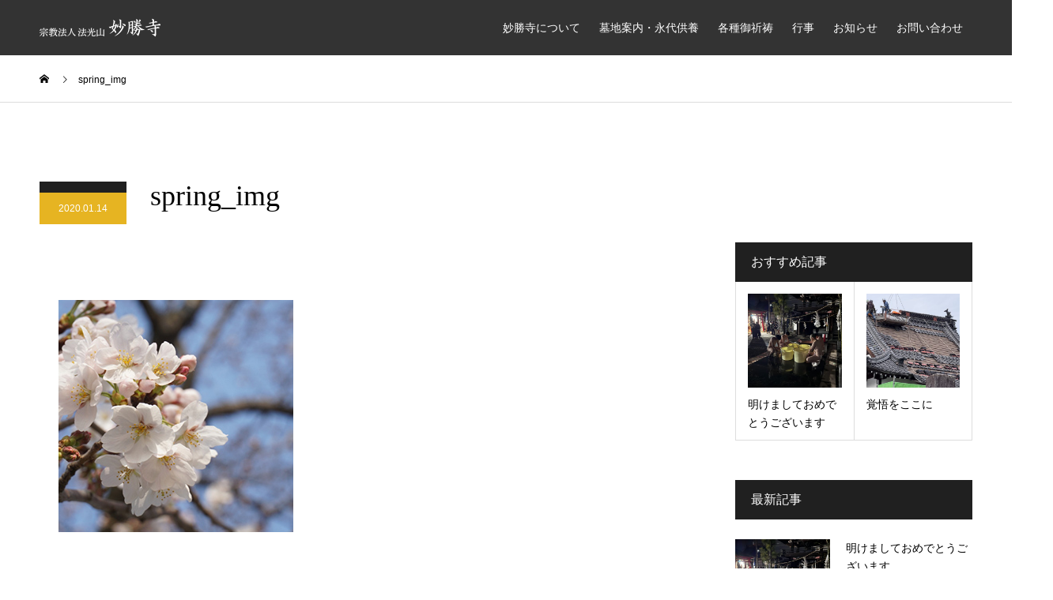

--- FILE ---
content_type: text/html; charset=UTF-8
request_url: https://myoshoji.or.jp/spring_img-2/
body_size: 59173
content:
<!DOCTYPE html>
<html lang="ja">
<head>
<meta charset="UTF-8">

<meta name="viewport" content="width=device-width">
<meta name="format-detection" content="telephone=no">
<title>spring_img &#8211; 日蓮宗 法光山 妙勝寺 公式ホームページ</title>
<link rel='dns-prefetch' href='//s.w.org' />
<link rel="alternate" type="application/rss+xml" title="日蓮宗 法光山 妙勝寺 公式ホームページ &raquo; フィード" href="https://myoshoji.or.jp/feed/" />
<link rel="alternate" type="application/rss+xml" title="日蓮宗 法光山 妙勝寺 公式ホームページ &raquo; コメントフィード" href="https://myoshoji.or.jp/comments/feed/" />
<link rel="alternate" type="application/rss+xml" title="日蓮宗 法光山 妙勝寺 公式ホームページ &raquo; spring_img のコメントのフィード" href="https://myoshoji.or.jp/feed/?attachment_id=332" />
		<script type="text/javascript">
			window._wpemojiSettings = {"baseUrl":"https:\/\/s.w.org\/images\/core\/emoji\/11\/72x72\/","ext":".png","svgUrl":"https:\/\/s.w.org\/images\/core\/emoji\/11\/svg\/","svgExt":".svg","source":{"concatemoji":"https:\/\/myoshoji.or.jp\/wp-includes\/js\/wp-emoji-release.min.js?ver=5.0.22"}};
			!function(e,a,t){var n,r,o,i=a.createElement("canvas"),p=i.getContext&&i.getContext("2d");function s(e,t){var a=String.fromCharCode;p.clearRect(0,0,i.width,i.height),p.fillText(a.apply(this,e),0,0);e=i.toDataURL();return p.clearRect(0,0,i.width,i.height),p.fillText(a.apply(this,t),0,0),e===i.toDataURL()}function c(e){var t=a.createElement("script");t.src=e,t.defer=t.type="text/javascript",a.getElementsByTagName("head")[0].appendChild(t)}for(o=Array("flag","emoji"),t.supports={everything:!0,everythingExceptFlag:!0},r=0;r<o.length;r++)t.supports[o[r]]=function(e){if(!p||!p.fillText)return!1;switch(p.textBaseline="top",p.font="600 32px Arial",e){case"flag":return s([55356,56826,55356,56819],[55356,56826,8203,55356,56819])?!1:!s([55356,57332,56128,56423,56128,56418,56128,56421,56128,56430,56128,56423,56128,56447],[55356,57332,8203,56128,56423,8203,56128,56418,8203,56128,56421,8203,56128,56430,8203,56128,56423,8203,56128,56447]);case"emoji":return!s([55358,56760,9792,65039],[55358,56760,8203,9792,65039])}return!1}(o[r]),t.supports.everything=t.supports.everything&&t.supports[o[r]],"flag"!==o[r]&&(t.supports.everythingExceptFlag=t.supports.everythingExceptFlag&&t.supports[o[r]]);t.supports.everythingExceptFlag=t.supports.everythingExceptFlag&&!t.supports.flag,t.DOMReady=!1,t.readyCallback=function(){t.DOMReady=!0},t.supports.everything||(n=function(){t.readyCallback()},a.addEventListener?(a.addEventListener("DOMContentLoaded",n,!1),e.addEventListener("load",n,!1)):(e.attachEvent("onload",n),a.attachEvent("onreadystatechange",function(){"complete"===a.readyState&&t.readyCallback()})),(n=t.source||{}).concatemoji?c(n.concatemoji):n.wpemoji&&n.twemoji&&(c(n.twemoji),c(n.wpemoji)))}(window,document,window._wpemojiSettings);
		</script>
		<style type="text/css">
img.wp-smiley,
img.emoji {
	display: inline !important;
	border: none !important;
	box-shadow: none !important;
	height: 1em !important;
	width: 1em !important;
	margin: 0 .07em !important;
	vertical-align: -0.1em !important;
	background: none !important;
	padding: 0 !important;
}
</style>
<link rel='stylesheet' id='wp-block-library-css'  href='https://myoshoji.or.jp/wp-includes/css/dist/block-library/style.min.css?ver=5.0.22' type='text/css' media='all' />
<link rel='stylesheet' id='kadan-slick-css'  href='https://myoshoji.or.jp/wp-content/themes/myoshoji/assets/css/slick.min.css?ver=5.0.22' type='text/css' media='all' />
<link rel='stylesheet' id='kadan-slick-theme-css'  href='https://myoshoji.or.jp/wp-content/themes/myoshoji/assets/css/slick-theme.min.css?ver=5.0.22' type='text/css' media='all' />
<link rel='stylesheet' id='kadan-style-css'  href='https://myoshoji.or.jp/wp-content/themes/myoshoji/style.css?ver=1.3' type='text/css' media='all' />
<script type='text/javascript' src='https://myoshoji.or.jp/wp-includes/js/jquery/jquery.js?ver=1.12.4'></script>
<script type='text/javascript' src='https://myoshoji.or.jp/wp-includes/js/jquery/jquery-migrate.min.js?ver=1.4.1'></script>
<script type='text/javascript' src='https://myoshoji.or.jp/wp-content/themes/myoshoji/assets/js/slick.min.js?ver=1.3'></script>
<link rel='https://api.w.org/' href='https://myoshoji.or.jp/wp-json/' />
<link rel='shortlink' href='https://myoshoji.or.jp/?p=332' />
<link rel="alternate" type="application/json+oembed" href="https://myoshoji.or.jp/wp-json/oembed/1.0/embed?url=https%3A%2F%2Fmyoshoji.or.jp%2Fspring_img-2%2F" />
<link rel="alternate" type="text/xml+oembed" href="https://myoshoji.or.jp/wp-json/oembed/1.0/embed?url=https%3A%2F%2Fmyoshoji.or.jp%2Fspring_img-2%2F&#038;format=xml" />
<style>
.c-comment__form-submit:hover,.c-pw__btn:hover,.p-article01__cat:hover,.p-article11__cat:hover,.p-block02 .slick-arrow:hover,.p-block03 .slick-arrow:hover,.p-cb__item-btn a:hover,.p-entry__cat:hover,.p-entry__date,.p-index-news__topic-pager-item.is-active a,.p-index-news__topic-pager-item a:hover,.p-nav02__item a:hover,.p-readmore__btn:hover,.p-page-links > span,.p-pagetop a:hover,.p-page-links a:hover,.p-pager__item a:hover,.p-pager__item span,.p-post-list03 .slick-arrow:hover,.p-recommended-plan__btn a:hover{background: #e6b422}.p-article01__title a:hover,.p-article02:hover .p-article02__title,.p-article03:hover .p-article03__title,.p-article06__title a:hover,.p-article08:hover .p-article08__title,.p-article10__title a:hover,.p-breadcrumb a:hover,.p-room-meta dt,.p-section-nav__item:hover .p-section-nav__item-title,.p-social-nav__item a:hover,.p-spring-info dt,.p-vertical{color: #e6b422}.c-pw__btn,.p-entry__cat,.p-article01__cat,.p-article11__cat,.p-block02 .slick-arrow,.p-block03 .slick-arrow,.p-cb__item-btn a,.p-copyright,.p-headline,.p-nav02__item a,.p-readmore__btn,.p-page-links a,.p-pager__item a,.p-post-list03 .slick-arrow,.p-recommended-plan__btn a,.p-widget__title{background: #202020}.p-entry__body a{color: #b98c46}body{font-family: "Segoe UI", Verdana, "游ゴシック", YuGothic, "Hiragino Kaku Gothic ProN", Meiryo, sans-serif}.c-logo,.p-entry__title,.p-page-header__headline,.p-index-blog__title,.p-index-news__col-title,.p-index-slider__item-title,.p-page-header__title,.p-archive-header__title,.p-plan__title,.p-recommended-plan__title,.p-section-header__title,.p-section-header__headline,.p-vertical,.p-vertical-block,.p-visual__title{font-family: "Times New Roman", "游明朝", "Yu Mincho", "游明朝体", "YuMincho", "ヒラギノ明朝 Pro W3", "Hiragino Mincho Pro", "HiraMinProN-W3", "HGS明朝E", "ＭＳ Ｐ明朝", "MS PMincho", serif; font-weight: 500}.p-page-header__title{transition-delay: 3s}.p-hover-effect--type1:hover img{-webkit-transform: scale(1.2);transform: scale(1.2)}.l-header{background: rgba(0, 0, 0, 0.8)}.p-global-nav a{color: #ffffff}.p-global-nav a:hover{background: #e6b422;color: #ffffff}.p-global-nav .sub-menu a{background: #111111;color: #ffffff}.p-global-nav .sub-menu a:hover{background: #e6b422;color: #ffffff}.p-footer-slider{background: #f0f0f0}.p-info{color: #000000}.p-info__logo{font-size: 25px}.p-info__btn{background: #000000;color: #ffffff}.p-info__btn:hover{background: #e6b422;color: #ffffff}.p-footer-nav{background: #f0f0f0;color: #202020}.p-footer-nav a{color: #202020}.p-footer-nav a:hover{color: #e6b422}@media screen and (max-width: 991px) {.p-global-nav{background: rgba(0,0,0, 1)}.p-global-nav a,.p-global-nav a:hover,.p-global-nav .sub-menu a,.p-global-nav .sub-menu a:hover{color: #ffffff}.p-global-nav .menu-item-has-children > a > .sub-menu-toggle::before{border-color: #ffffff}}#site_loader_animation.c-load--type3 i { background: #e6b422; }
</style>
<link rel="icon" href="https://myoshoji.or.jp/wp-content/uploads/2020/04/favicon.png" sizes="32x32" />
<link rel="icon" href="https://myoshoji.or.jp/wp-content/uploads/2020/04/favicon.png" sizes="192x192" />
<link rel="apple-touch-icon-precomposed" href="https://myoshoji.or.jp/wp-content/uploads/2020/04/favicon.png" />
<meta name="msapplication-TileImage" content="https://myoshoji.or.jp/wp-content/uploads/2020/04/favicon.png" />
<!-- Global site tag (gtag.js) - Google Analytics -->
<script async src="https://www.googletagmanager.com/gtag/js?id=UA-172315026-1"></script>
<script>
  window.dataLayer = window.dataLayer || [];
  function gtag(){dataLayer.push(arguments);}
  gtag('js', new Date());

  gtag('config', 'UA-172315026-1');
</script>
</head>
<body class="attachment attachment-template-default single single-attachment postid-332 attachmentid-332 attachment-jpeg">
<div id="site_loader_overlay">
  <div id="site_loader_animation" class="c-load--type3">
        <i></i><i></i><i></i><i></i>
      </div>
</div>
<div id="site_wrap">
<header id="js-header" class="l-header">
  <div class="l-header__inner l-inner">
    <div class="l-header__logo c-logo">
            <a href="https://myoshoji.or.jp/">
        <img src="https://myoshoji.or.jp/wp-content/uploads/2024/05/logo_double-2.png" alt="日蓮宗 法光山 妙勝寺 公式ホームページ" width="auto" height="auto">
      </a>
          </div>
    <a href="#" id="js-menu-btn" class="p-menu-btn c-menu-btn"></a>
		<nav id="js-global-nav" class="p-global-nav"><ul class="menu"><li id="menu-item-53" class="menu-item menu-item-type-post_type menu-item-object-page menu-item-has-children menu-item-53"><a href="https://myoshoji.or.jp/myoshoji/">妙勝寺について<span class="sub-menu-toggle"></span></a>
<ul class="sub-menu">
	<li id="menu-item-174" class="menu-item menu-item-type-post_type menu-item-object-page menu-item-174"><a href="https://myoshoji.or.jp/myoshoji/introduction/">当寺の紹介<span class="sub-menu-toggle"></span></a></li>
</ul>
</li>
<li id="menu-item-52" class="menu-item menu-item-type-post_type menu-item-object-page menu-item-52"><a href="https://myoshoji.or.jp/cemetery/">墓地案内・永代供養<span class="sub-menu-toggle"></span></a></li>
<li id="menu-item-51" class="menu-item menu-item-type-post_type menu-item-object-page menu-item-51"><a href="https://myoshoji.or.jp/pray/">各種御祈祷<span class="sub-menu-toggle"></span></a></li>
<li id="menu-item-50" class="menu-item menu-item-type-post_type menu-item-object-page menu-item-50"><a href="https://myoshoji.or.jp/event/">行事<span class="sub-menu-toggle"></span></a></li>
<li id="menu-item-54" class="menu-item menu-item-type-custom menu-item-object-custom menu-item-54"><a href="https://myoshoji.or.jp/news/">お知らせ<span class="sub-menu-toggle"></span></a></li>
<li id="menu-item-48" class="menu-item menu-item-type-post_type menu-item-object-page menu-item-has-children menu-item-48"><a href="https://myoshoji.or.jp/contact/">お問い合わせ<span class="sub-menu-toggle"></span></a>
<ul class="sub-menu">
	<li id="menu-item-491" class="menu-item menu-item-type-post_type menu-item-object-page menu-item-491"><a href="https://myoshoji.or.jp/consult/">何でも相談室<span class="sub-menu-toggle"></span></a></li>
</ul>
</li>
</ul></nav>  </div>
<link rel="stylesheet" type="text/css" href="https://myoshoji.or.jp/wp-content/themes/myoshoji/sp/css/responsive_style.css">
<script src="https://maps.googleapis.com/maps/api/js?key=AIzaSyAjPgkfmup5za4JRZepEZpBHHNjAfVSMHk"></script>
<script type="text/javascript" src="https://myoshoji.or.jp/wp-content/themes/myoshoji/common/js/map.js"></script> 
</header>
<main class="l-main" role="main">
  <div class="p-breadcrumb c-breadcrumb">
<ol class="p-breadcrumb__inner l-inner" itemscope="" itemtype="http://schema.org/BreadcrumbList">
<li class="p-breadcrumb__item c-breadcrumb__item c-breadcrumb__item--home" itemprop="itemListElement" itemscope="" itemtype="http://schema.org/ListItem">
<a href="https://myoshoji.or.jp/" itemscope="" itemtype="http://schema.org/Thing" itemprop="item">
<span itemprop="name">HOME</span>
</a>
<meta itemprop="position" content="1">
</li>
<li class="p-breadcrumb__item c-breadcrumb__item">spring_img</li>
</ol>
</div>
  <div class="l-contents l-inner">
    <div class="l-primary">
              <article class="p-entry">
			  <header class="p-entry__header">
          					<div class="p-entry__meta">
             
            <a class="p-entry__cat" href=""></a>
                         
						<time class="p-entry__date" datetime="2020-01-14">2020.01.14</time>
            					</div>
          					<h1 class="p-entry__title">spring_img</h1>
				</header>
                        				<div class="p-entry__body">
          <p class="attachment"><a href='https://myoshoji.or.jp/wp-content/uploads/2020/01/spring_img.jpg'><img width="297" height="294" src="https://myoshoji.or.jp/wp-content/uploads/2020/01/spring_img.jpg" class="attachment-medium size-medium" alt="" srcset="https://myoshoji.or.jp/wp-content/uploads/2020/01/spring_img.jpg 297w, https://myoshoji.or.jp/wp-content/uploads/2020/01/spring_img-120x120.jpg 120w" sizes="(max-width: 297px) 100vw, 297px" /></a></p>
        </div>
                        								<ul class="p-entry__meta-box c-meta-box u-clearfix">
					<li class="c-meta-box__item c-meta-box__item--category"></li>				</ul>
				      </article>
                  <ul class="p-nav01 c-nav01">
    	  <li class="p-nav01__item p-nav01__item--prev c-nav01__item"></li>
    	  <li class="p-nav01__item p-nav01__item--next c-nav01__item"></li>
			</ul>
            			<section>
			 	<h2 class="p-headline">関連記事</h2>
			 	<ul class="p-entry__related">
                    <li class="p-entry__related-item p-article03">
            <a href="https://myoshoji.or.jp/2021/06/30/%e4%b8%8a%e5%8d%8a%e6%9c%9f%e7%b5%82%e4%ba%86/" class="p-hover-effect--type1">
              <div class="p-article03__img">
                <img width="416" height="416" src="https://myoshoji.or.jp/wp-content/uploads/2021/06/IMG_0167-416x416.jpeg" class="attachment-size4 size-size4 wp-post-image" alt="" srcset="https://myoshoji.or.jp/wp-content/uploads/2021/06/IMG_0167-416x416.jpeg 416w, https://myoshoji.or.jp/wp-content/uploads/2021/06/IMG_0167-150x150.jpeg 150w, https://myoshoji.or.jp/wp-content/uploads/2021/06/IMG_0167-300x300.jpeg 300w, https://myoshoji.or.jp/wp-content/uploads/2021/06/IMG_0167-500x500.jpeg 500w, https://myoshoji.or.jp/wp-content/uploads/2021/06/IMG_0167-240x240.jpeg 240w, https://myoshoji.or.jp/wp-content/uploads/2021/06/IMG_0167-594x594.jpeg 594w, https://myoshoji.or.jp/wp-content/uploads/2021/06/IMG_0167-120x120.jpeg 120w" sizes="(max-width: 416px) 100vw, 416px" />              </div>
              <h3 class="p-article03__title">上半期終了</h3>
            </a>
          </li>
                    <li class="p-entry__related-item p-article03">
            <a href="https://myoshoji.or.jp/2024/06/21/jiyuu/" class="p-hover-effect--type1">
              <div class="p-article03__img">
                <img width="416" height="416" src="https://myoshoji.or.jp/wp-content/uploads/2024/06/IMG_7938-416x416.jpeg" class="attachment-size4 size-size4 wp-post-image" alt="" srcset="https://myoshoji.or.jp/wp-content/uploads/2024/06/IMG_7938-416x416.jpeg 416w, https://myoshoji.or.jp/wp-content/uploads/2024/06/IMG_7938-150x150.jpeg 150w, https://myoshoji.or.jp/wp-content/uploads/2024/06/IMG_7938-300x300.jpeg 300w, https://myoshoji.or.jp/wp-content/uploads/2024/06/IMG_7938-500x500.jpeg 500w, https://myoshoji.or.jp/wp-content/uploads/2024/06/IMG_7938-240x240.jpeg 240w, https://myoshoji.or.jp/wp-content/uploads/2024/06/IMG_7938-594x594.jpeg 594w, https://myoshoji.or.jp/wp-content/uploads/2024/06/IMG_7938-120x120.jpeg 120w" sizes="(max-width: 416px) 100vw, 416px" />              </div>
              <h3 class="p-article03__title">自由</h3>
            </a>
          </li>
                    <li class="p-entry__related-item p-article03">
            <a href="https://myoshoji.or.jp/2026/01/07/akemashite/" class="p-hover-effect--type1">
              <div class="p-article03__img">
                <img width="416" height="416" src="https://myoshoji.or.jp/wp-content/uploads/2026/01/IMG_1405-416x416.jpeg" class="attachment-size4 size-size4 wp-post-image" alt="" srcset="https://myoshoji.or.jp/wp-content/uploads/2026/01/IMG_1405-416x416.jpeg 416w, https://myoshoji.or.jp/wp-content/uploads/2026/01/IMG_1405-150x150.jpeg 150w, https://myoshoji.or.jp/wp-content/uploads/2026/01/IMG_1405-300x300.jpeg 300w, https://myoshoji.or.jp/wp-content/uploads/2026/01/IMG_1405-500x500.jpeg 500w, https://myoshoji.or.jp/wp-content/uploads/2026/01/IMG_1405-240x240.jpeg 240w, https://myoshoji.or.jp/wp-content/uploads/2026/01/IMG_1405-594x594.jpeg 594w, https://myoshoji.or.jp/wp-content/uploads/2026/01/IMG_1405-120x120.jpeg 120w" sizes="(max-width: 416px) 100vw, 416px" />              </div>
              <h3 class="p-article03__title">明けましておめでとうございます</h3>
            </a>
          </li>
                    <li class="p-entry__related-item p-article03">
            <a href="https://myoshoji.or.jp/2022/04/29/%e5%8f%8b%e9%81%94%e8%a6%aa%e5%ad%90/" class="p-hover-effect--type1">
              <div class="p-article03__img">
                <img width="416" height="416" src="https://myoshoji.or.jp/wp-content/uploads/2022/04/F236DCB4-B68A-4671-A47B-BAE91EFC51B8-416x416.jpeg" class="attachment-size4 size-size4 wp-post-image" alt="" srcset="https://myoshoji.or.jp/wp-content/uploads/2022/04/F236DCB4-B68A-4671-A47B-BAE91EFC51B8-416x416.jpeg 416w, https://myoshoji.or.jp/wp-content/uploads/2022/04/F236DCB4-B68A-4671-A47B-BAE91EFC51B8-150x150.jpeg 150w, https://myoshoji.or.jp/wp-content/uploads/2022/04/F236DCB4-B68A-4671-A47B-BAE91EFC51B8-300x300.jpeg 300w, https://myoshoji.or.jp/wp-content/uploads/2022/04/F236DCB4-B68A-4671-A47B-BAE91EFC51B8-500x500.jpeg 500w, https://myoshoji.or.jp/wp-content/uploads/2022/04/F236DCB4-B68A-4671-A47B-BAE91EFC51B8-240x240.jpeg 240w, https://myoshoji.or.jp/wp-content/uploads/2022/04/F236DCB4-B68A-4671-A47B-BAE91EFC51B8-594x594.jpeg 594w, https://myoshoji.or.jp/wp-content/uploads/2022/04/F236DCB4-B68A-4671-A47B-BAE91EFC51B8-120x120.jpeg 120w" sizes="(max-width: 416px) 100vw, 416px" />              </div>
              <h3 class="p-article03__title">親の責任　子供の責任</h3>
            </a>
          </li>
                    <li class="p-entry__related-item p-article03">
            <a href="https://myoshoji.or.jp/2022/08/23/%e4%bb%8a%e5%b9%b4%e3%81%ae%e3%81%8a%e7%9b%86%e3%82%82%e7%84%a1%e4%ba%8b%e3%81%ab%e7%b5%82%e4%ba%86/" class="p-hover-effect--type1">
              <div class="p-article03__img">
                <img width="416" height="416" src="https://myoshoji.or.jp/wp-content/uploads/2022/08/3DA6E3A8-4B73-4747-AC35-A1734ED85F36-416x416.jpeg" class="attachment-size4 size-size4 wp-post-image" alt="" srcset="https://myoshoji.or.jp/wp-content/uploads/2022/08/3DA6E3A8-4B73-4747-AC35-A1734ED85F36-416x416.jpeg 416w, https://myoshoji.or.jp/wp-content/uploads/2022/08/3DA6E3A8-4B73-4747-AC35-A1734ED85F36-150x150.jpeg 150w, https://myoshoji.or.jp/wp-content/uploads/2022/08/3DA6E3A8-4B73-4747-AC35-A1734ED85F36-300x300.jpeg 300w, https://myoshoji.or.jp/wp-content/uploads/2022/08/3DA6E3A8-4B73-4747-AC35-A1734ED85F36-500x500.jpeg 500w, https://myoshoji.or.jp/wp-content/uploads/2022/08/3DA6E3A8-4B73-4747-AC35-A1734ED85F36-240x240.jpeg 240w, https://myoshoji.or.jp/wp-content/uploads/2022/08/3DA6E3A8-4B73-4747-AC35-A1734ED85F36-594x594.jpeg 594w, https://myoshoji.or.jp/wp-content/uploads/2022/08/3DA6E3A8-4B73-4747-AC35-A1734ED85F36-120x120.jpeg 120w" sizes="(max-width: 416px) 100vw, 416px" />              </div>
              <h3 class="p-article03__title">今年のお盆も無事に終了</h3>
            </a>
          </li>
                    <li class="p-entry__related-item p-article03">
            <a href="https://myoshoji.or.jp/2022/09/23/kyouhaotyuuniti/" class="p-hover-effect--type1">
              <div class="p-article03__img">
                <img width="416" height="416" src="https://myoshoji.or.jp/wp-content/uploads/2019/05/senko-416x416.jpg" class="attachment-size4 size-size4 wp-post-image" alt="" srcset="https://myoshoji.or.jp/wp-content/uploads/2019/05/senko-416x416.jpg 416w, https://myoshoji.or.jp/wp-content/uploads/2019/05/senko-150x150.jpg 150w, https://myoshoji.or.jp/wp-content/uploads/2019/05/senko-300x300.jpg 300w, https://myoshoji.or.jp/wp-content/uploads/2019/05/senko-240x240.jpg 240w, https://myoshoji.or.jp/wp-content/uploads/2019/05/senko-120x120.jpg 120w, https://myoshoji.or.jp/wp-content/uploads/2019/05/senko.jpg 500w" sizes="(max-width: 416px) 100vw, 416px" />              </div>
              <h3 class="p-article03__title">今日はお中日</h3>
            </a>
          </li>
                    <li class="p-entry__related-item p-article03">
            <a href="https://myoshoji.or.jp/2025/11/30/kakugo/" class="p-hover-effect--type1">
              <div class="p-article03__img">
                <img width="416" height="416" src="https://myoshoji.or.jp/wp-content/uploads/2025/11/IMG_1133-416x416.jpg" class="attachment-size4 size-size4 wp-post-image" alt="" srcset="https://myoshoji.or.jp/wp-content/uploads/2025/11/IMG_1133-416x416.jpg 416w, https://myoshoji.or.jp/wp-content/uploads/2025/11/IMG_1133-150x150.jpg 150w, https://myoshoji.or.jp/wp-content/uploads/2025/11/IMG_1133-300x300.jpg 300w, https://myoshoji.or.jp/wp-content/uploads/2025/11/IMG_1133-500x500.jpg 500w, https://myoshoji.or.jp/wp-content/uploads/2025/11/IMG_1133-240x240.jpg 240w, https://myoshoji.or.jp/wp-content/uploads/2025/11/IMG_1133-594x594.jpg 594w, https://myoshoji.or.jp/wp-content/uploads/2025/11/IMG_1133-120x120.jpg 120w" sizes="(max-width: 416px) 100vw, 416px" />              </div>
              <h3 class="p-article03__title">覚悟をここに</h3>
            </a>
          </li>
                    <li class="p-entry__related-item p-article03">
            <a href="https://myoshoji.or.jp/2024/04/28/saino/" class="p-hover-effect--type1">
              <div class="p-article03__img">
                <img width="416" height="416" src="https://myoshoji.or.jp/wp-content/uploads/2024/04/IMG_7484-416x416.jpeg" class="attachment-size4 size-size4 wp-post-image" alt="" srcset="https://myoshoji.or.jp/wp-content/uploads/2024/04/IMG_7484-416x416.jpeg 416w, https://myoshoji.or.jp/wp-content/uploads/2024/04/IMG_7484-150x150.jpeg 150w, https://myoshoji.or.jp/wp-content/uploads/2024/04/IMG_7484-300x300.jpeg 300w, https://myoshoji.or.jp/wp-content/uploads/2024/04/IMG_7484-500x500.jpeg 500w, https://myoshoji.or.jp/wp-content/uploads/2024/04/IMG_7484-240x240.jpeg 240w, https://myoshoji.or.jp/wp-content/uploads/2024/04/IMG_7484-594x594.jpeg 594w, https://myoshoji.or.jp/wp-content/uploads/2024/04/IMG_7484-120x120.jpeg 120w" sizes="(max-width: 416px) 100vw, 416px" />              </div>
              <h3 class="p-article03__title">才能</h3>
            </a>
          </li>
                   </ul>
			 </section>
       		</div><!-- /.l-primary -->
    <div class="l-secondary">
<div class="p-widget ad_widget" id="ad_widget-2">
<a href="#" target="_blank"><img src="" alt=""></a></div>
<div class="p-widget styled_post_list_widget1" id="styled_post_list_widget1-2">
<h2 class="p-widget__title mb0">おすすめ記事</h2>    <ul class="p-post-list01">
            <li class="p-post-list01__item p-article04">
        <a href="https://myoshoji.or.jp/2026/01/07/akemashite/" class="p-hover-effect--type1" title="明けましておめでとうございます">
          <div class="p-article04__img">
            <img width="240" height="240" src="https://myoshoji.or.jp/wp-content/uploads/2026/01/IMG_1405-240x240.jpeg" class="attachment-size3 size-size3 wp-post-image" alt="" srcset="https://myoshoji.or.jp/wp-content/uploads/2026/01/IMG_1405-240x240.jpeg 240w, https://myoshoji.or.jp/wp-content/uploads/2026/01/IMG_1405-150x150.jpeg 150w, https://myoshoji.or.jp/wp-content/uploads/2026/01/IMG_1405-300x300.jpeg 300w, https://myoshoji.or.jp/wp-content/uploads/2026/01/IMG_1405-500x500.jpeg 500w, https://myoshoji.or.jp/wp-content/uploads/2026/01/IMG_1405-416x416.jpeg 416w, https://myoshoji.or.jp/wp-content/uploads/2026/01/IMG_1405-594x594.jpeg 594w, https://myoshoji.or.jp/wp-content/uploads/2026/01/IMG_1405-120x120.jpeg 120w" sizes="(max-width: 240px) 100vw, 240px" />          </div>
          <h3 class="p-article04__title">明けましておめでとうございます</h3>
        </a>
      </li>
            <li class="p-post-list01__item p-article04">
        <a href="https://myoshoji.or.jp/2025/11/30/kakugo/" class="p-hover-effect--type1" title="覚悟をここに">
          <div class="p-article04__img">
            <img width="240" height="240" src="https://myoshoji.or.jp/wp-content/uploads/2025/11/IMG_1133-240x240.jpg" class="attachment-size3 size-size3 wp-post-image" alt="" srcset="https://myoshoji.or.jp/wp-content/uploads/2025/11/IMG_1133-240x240.jpg 240w, https://myoshoji.or.jp/wp-content/uploads/2025/11/IMG_1133-150x150.jpg 150w, https://myoshoji.or.jp/wp-content/uploads/2025/11/IMG_1133-300x300.jpg 300w, https://myoshoji.or.jp/wp-content/uploads/2025/11/IMG_1133-500x500.jpg 500w, https://myoshoji.or.jp/wp-content/uploads/2025/11/IMG_1133-416x416.jpg 416w, https://myoshoji.or.jp/wp-content/uploads/2025/11/IMG_1133-594x594.jpg 594w, https://myoshoji.or.jp/wp-content/uploads/2025/11/IMG_1133-120x120.jpg 120w" sizes="(max-width: 240px) 100vw, 240px" />          </div>
          <h3 class="p-article04__title">覚悟をここに</h3>
        </a>
      </li>
          </ul>
		</div>
<div class="p-widget styled_post_list_widget2" id="styled_post_list_widget2-2">
<h2 class="p-widget__title mb0">最新記事</h2>        <ul class="p-post-list02">
                    <li class="p-post-list02__item p-article05">
            <a href="https://myoshoji.or.jp/2026/01/07/akemashite/" class="p-article05__img p-hover-effect--type1">
              <img width="240" height="240" src="https://myoshoji.or.jp/wp-content/uploads/2026/01/IMG_1405-240x240.jpeg" class="attachment-size3 size-size3 wp-post-image" alt="" srcset="https://myoshoji.or.jp/wp-content/uploads/2026/01/IMG_1405-240x240.jpeg 240w, https://myoshoji.or.jp/wp-content/uploads/2026/01/IMG_1405-150x150.jpeg 150w, https://myoshoji.or.jp/wp-content/uploads/2026/01/IMG_1405-300x300.jpeg 300w, https://myoshoji.or.jp/wp-content/uploads/2026/01/IMG_1405-500x500.jpeg 500w, https://myoshoji.or.jp/wp-content/uploads/2026/01/IMG_1405-416x416.jpeg 416w, https://myoshoji.or.jp/wp-content/uploads/2026/01/IMG_1405-594x594.jpeg 594w, https://myoshoji.or.jp/wp-content/uploads/2026/01/IMG_1405-120x120.jpeg 120w" sizes="(max-width: 240px) 100vw, 240px" />            </a>
            <div class="p-article05__content">
              <h3 class="p-article05__title">
                <a href="https://myoshoji.or.jp/2026/01/07/akemashite/" title="明けましておめでとうございます">明けましておめでとうございます</a>
              </h3>
                            <time class="p-article05__date" datetime="2026-01-07">2026.01.07</time>
                          </div>
          </li>
                    <li class="p-post-list02__item p-article05">
            <a href="https://myoshoji.or.jp/2025/11/30/kakugo/" class="p-article05__img p-hover-effect--type1">
              <img width="240" height="240" src="https://myoshoji.or.jp/wp-content/uploads/2025/11/IMG_1133-240x240.jpg" class="attachment-size3 size-size3 wp-post-image" alt="" srcset="https://myoshoji.or.jp/wp-content/uploads/2025/11/IMG_1133-240x240.jpg 240w, https://myoshoji.or.jp/wp-content/uploads/2025/11/IMG_1133-150x150.jpg 150w, https://myoshoji.or.jp/wp-content/uploads/2025/11/IMG_1133-300x300.jpg 300w, https://myoshoji.or.jp/wp-content/uploads/2025/11/IMG_1133-500x500.jpg 500w, https://myoshoji.or.jp/wp-content/uploads/2025/11/IMG_1133-416x416.jpg 416w, https://myoshoji.or.jp/wp-content/uploads/2025/11/IMG_1133-594x594.jpg 594w, https://myoshoji.or.jp/wp-content/uploads/2025/11/IMG_1133-120x120.jpg 120w" sizes="(max-width: 240px) 100vw, 240px" />            </a>
            <div class="p-article05__content">
              <h3 class="p-article05__title">
                <a href="https://myoshoji.or.jp/2025/11/30/kakugo/" title="覚悟をここに">覚悟をここに</a>
              </h3>
                            <time class="p-article05__date" datetime="2025-11-30">2025.11.30</time>
                          </div>
          </li>
                    <li class="p-post-list02__item p-article05">
            <a href="https://myoshoji.or.jp/2025/11/02/oeshiki/" class="p-article05__img p-hover-effect--type1">
              <img width="240" height="240" src="https://myoshoji.or.jp/wp-content/uploads/2025/11/IMG_0879-240x240.jpeg" class="attachment-size3 size-size3 wp-post-image" alt="" srcset="https://myoshoji.or.jp/wp-content/uploads/2025/11/IMG_0879-240x240.jpeg 240w, https://myoshoji.or.jp/wp-content/uploads/2025/11/IMG_0879-150x150.jpeg 150w, https://myoshoji.or.jp/wp-content/uploads/2025/11/IMG_0879-300x300.jpeg 300w, https://myoshoji.or.jp/wp-content/uploads/2025/11/IMG_0879-500x500.jpeg 500w, https://myoshoji.or.jp/wp-content/uploads/2025/11/IMG_0879-416x416.jpeg 416w, https://myoshoji.or.jp/wp-content/uploads/2025/11/IMG_0879-594x594.jpeg 594w, https://myoshoji.or.jp/wp-content/uploads/2025/11/IMG_0879-120x120.jpeg 120w" sizes="(max-width: 240px) 100vw, 240px" />            </a>
            <div class="p-article05__content">
              <h3 class="p-article05__title">
                <a href="https://myoshoji.or.jp/2025/11/02/oeshiki/" title="御会式">御会式</a>
              </h3>
                            <time class="p-article05__date" datetime="2025-11-02">2025.11.02</time>
                          </div>
          </li>
                  </ul>
		</div>
</div><!-- /.l-secondary -->
  </div><!-- /.l-contents -->
</main>
<footer class="l-footer">
   <div class="p-footer-slider">
        <div id="js-footer-slider__inner" class="p-footer-slider__inner l-inner">
            <article class="p-article02 p-footer-slider__item">
        <a class="p-hover-effect--type1" href="https://myoshoji.or.jp/2022/06/24/%e4%bb%8a%e3%81%8b%e3%82%89%ef%bc%91%ef%bc%92%e5%b9%b4%e5%89%8d%e3%81%af%e3%83%bb%e3%83%bb%e3%83%bb/" title="今から１２年前は・・・">
          <div class="p-article02__img">
            <img width="592" height="410" src="https://myoshoji.or.jp/wp-content/uploads/2022/06/4A967CAA-E439-485A-90A1-0D89AEFC81B4-e1655934371560-592x410.jpeg" class="attachment-size1 size-size1 wp-post-image" alt="" srcset="https://myoshoji.or.jp/wp-content/uploads/2022/06/4A967CAA-E439-485A-90A1-0D89AEFC81B4-e1655934371560-592x410.jpeg 592w, https://myoshoji.or.jp/wp-content/uploads/2022/06/4A967CAA-E439-485A-90A1-0D89AEFC81B4-e1655934371560-516x356.jpeg 516w" sizes="(max-width: 592px) 100vw, 592px" />          </div>
          <h2 class="p-article02__title">今から１２年前は・・・</h2>
        </a>
      </article>
            <article class="p-article02 p-footer-slider__item">
        <a class="p-hover-effect--type1" href="https://myoshoji.or.jp/2022/09/26/kechigann/" title="結願〜けちがん〜">
          <div class="p-article02__img">
            <img width="592" height="410" src="https://myoshoji.or.jp/wp-content/uploads/2022/09/DB5B2F02-A70B-4355-AA5B-18D092F88DBB-e1664175637239-592x410.jpeg" class="attachment-size1 size-size1 wp-post-image" alt="" srcset="https://myoshoji.or.jp/wp-content/uploads/2022/09/DB5B2F02-A70B-4355-AA5B-18D092F88DBB-e1664175637239-592x410.jpeg 592w, https://myoshoji.or.jp/wp-content/uploads/2022/09/DB5B2F02-A70B-4355-AA5B-18D092F88DBB-e1664175637239-516x356.jpeg 516w" sizes="(max-width: 592px) 100vw, 592px" />          </div>
          <h2 class="p-article02__title">結願〜けちがん〜</h2>
        </a>
      </article>
            <article class="p-article02 p-footer-slider__item">
        <a class="p-hover-effect--type1" href="https://myoshoji.or.jp/2020/10/13/%e4%bb%a4%e5%92%8c2%e5%b9%b4%e7%a7%8b%e3%81%ae%e5%bd%bc%e5%b2%b8%e3%82%92%e7%b5%82%e3%81%88%e3%81%a6/" title="令和2年秋の彼岸を終えて">
          <div class="p-article02__img">
            <img width="297" height="294" src="https://myoshoji.or.jp/wp-content/uploads/2020/01/autumn_img.jpg" class="attachment-size1 size-size1 wp-post-image" alt="" srcset="https://myoshoji.or.jp/wp-content/uploads/2020/01/autumn_img.jpg 297w, https://myoshoji.or.jp/wp-content/uploads/2020/01/autumn_img-120x120.jpg 120w" sizes="(max-width: 297px) 100vw, 297px" />          </div>
          <h2 class="p-article02__title">令和2年秋の彼岸を終えて</h2>
        </a>
      </article>
            <article class="p-article02 p-footer-slider__item">
        <a class="p-hover-effect--type1" href="https://myoshoji.or.jp/2022/09/24/syouzinngyou/" title="本日は晴天なり">
          <div class="p-article02__img">
            <img width="592" height="410" src="https://myoshoji.or.jp/wp-content/uploads/2022/09/tempImageGOnV64-e1663992986517-592x410.jpg" class="attachment-size1 size-size1 wp-post-image" alt="" srcset="https://myoshoji.or.jp/wp-content/uploads/2022/09/tempImageGOnV64-e1663992986517-592x410.jpg 592w, https://myoshoji.or.jp/wp-content/uploads/2022/09/tempImageGOnV64-e1663992986517-516x356.jpg 516w" sizes="(max-width: 592px) 100vw, 592px" />          </div>
          <h2 class="p-article02__title">本日は晴天なり</h2>
        </a>
      </article>
            <article class="p-article02 p-footer-slider__item">
        <a class="p-hover-effect--type1" href="https://myoshoji.or.jp/2025/11/02/oeshiki/" title="御会式">
          <div class="p-article02__img">
            <img width="592" height="410" src="https://myoshoji.or.jp/wp-content/uploads/2025/11/IMG_0879-592x410.jpeg" class="attachment-size1 size-size1 wp-post-image" alt="" srcset="https://myoshoji.or.jp/wp-content/uploads/2025/11/IMG_0879-592x410.jpeg 592w, https://myoshoji.or.jp/wp-content/uploads/2025/11/IMG_0879-516x356.jpeg 516w" sizes="(max-width: 592px) 100vw, 592px" />          </div>
          <h2 class="p-article02__title">御会式</h2>
        </a>
      </article>
            <article class="p-article02 p-footer-slider__item">
        <a class="p-hover-effect--type1" href="https://myoshoji.or.jp/2022/04/29/%e5%8f%8b%e9%81%94%e8%a6%aa%e5%ad%90/" title="親の責任　子供の責任">
          <div class="p-article02__img">
            <img width="592" height="410" src="https://myoshoji.or.jp/wp-content/uploads/2022/04/F236DCB4-B68A-4671-A47B-BAE91EFC51B8-592x410.jpeg" class="attachment-size1 size-size1 wp-post-image" alt="" srcset="https://myoshoji.or.jp/wp-content/uploads/2022/04/F236DCB4-B68A-4671-A47B-BAE91EFC51B8-592x410.jpeg 592w, https://myoshoji.or.jp/wp-content/uploads/2022/04/F236DCB4-B68A-4671-A47B-BAE91EFC51B8-516x356.jpeg 516w" sizes="(max-width: 592px) 100vw, 592px" />          </div>
          <h2 class="p-article02__title">親の責任　子供の責任</h2>
        </a>
      </article>
            <article class="p-article02 p-footer-slider__item">
        <a class="p-hover-effect--type1" href="https://myoshoji.or.jp/2023/02/27/hoshimaturi/" title="３年ぶりの星祭り">
          <div class="p-article02__img">
            <img width="592" height="410" src="https://myoshoji.or.jp/wp-content/uploads/2023/02/A89978BF-EE10-4748-8B85-A9EEDDC62A1F-592x410.jpeg" class="attachment-size1 size-size1 wp-post-image" alt="" srcset="https://myoshoji.or.jp/wp-content/uploads/2023/02/A89978BF-EE10-4748-8B85-A9EEDDC62A1F-592x410.jpeg 592w, https://myoshoji.or.jp/wp-content/uploads/2023/02/A89978BF-EE10-4748-8B85-A9EEDDC62A1F-516x356.jpeg 516w" sizes="(max-width: 592px) 100vw, 592px" />          </div>
          <h2 class="p-article02__title">３年ぶりの星祭り</h2>
        </a>
      </article>
            <article class="p-article02 p-footer-slider__item">
        <a class="p-hover-effect--type1" href="https://myoshoji.or.jp/2024/04/26/innennkaho/" title="因縁果報">
          <div class="p-article02__img">
            <img width="592" height="410" src="https://myoshoji.or.jp/wp-content/uploads/2024/04/IMG_7419-592x410.jpeg" class="attachment-size1 size-size1 wp-post-image" alt="" srcset="https://myoshoji.or.jp/wp-content/uploads/2024/04/IMG_7419-592x410.jpeg 592w, https://myoshoji.or.jp/wp-content/uploads/2024/04/IMG_7419-516x356.jpeg 516w" sizes="(max-width: 592px) 100vw, 592px" />          </div>
          <h2 class="p-article02__title">因縁果報</h2>
        </a>
      </article>
            <article class="p-article02 p-footer-slider__item">
        <a class="p-hover-effect--type1" href="https://myoshoji.or.jp/2025/08/28/reiwanananennsegakikuyou/" title="お盆とお施餓鬼">
          <div class="p-article02__img">
            <img width="592" height="410" src="https://myoshoji.or.jp/wp-content/uploads/2025/08/IMG_0455-592x410.jpeg" class="attachment-size1 size-size1 wp-post-image" alt="" srcset="https://myoshoji.or.jp/wp-content/uploads/2025/08/IMG_0455-592x410.jpeg 592w, https://myoshoji.or.jp/wp-content/uploads/2025/08/IMG_0455-516x356.jpeg 516w" sizes="(max-width: 592px) 100vw, 592px" />          </div>
          <h2 class="p-article02__title">お盆とお施餓鬼</h2>
        </a>
      </article>
            <article class="p-article02 p-footer-slider__item">
        <a class="p-hover-effect--type1" href="https://myoshoji.or.jp/2022/07/11/segaki/" title="施餓鬼について">
          <div class="p-article02__img">
            <img width="454" height="340" src="https://myoshoji.or.jp/wp-content/uploads/2022/07/2B1DCDE5-8D0D-40A7-A118-ECB09F49D43A_4_5005_c.jpeg" class="attachment-size1 size-size1 wp-post-image" alt="" srcset="https://myoshoji.or.jp/wp-content/uploads/2022/07/2B1DCDE5-8D0D-40A7-A118-ECB09F49D43A_4_5005_c.jpeg 454w, https://myoshoji.or.jp/wp-content/uploads/2022/07/2B1DCDE5-8D0D-40A7-A118-ECB09F49D43A_4_5005_c-300x225.jpeg 300w" sizes="(max-width: 454px) 100vw, 454px" />          </div>
          <h2 class="p-article02__title">施餓鬼について</h2>
        </a>
      </article>
            <article class="p-article02 p-footer-slider__item">
        <a class="p-hover-effect--type1" href="https://myoshoji.or.jp/2024/06/17/inuhasennsei/" title="犬は先生">
          <div class="p-article02__img">
            <img width="592" height="410" src="https://myoshoji.or.jp/wp-content/uploads/2024/06/IMG_7912-592x410.jpg" class="attachment-size1 size-size1 wp-post-image" alt="" srcset="https://myoshoji.or.jp/wp-content/uploads/2024/06/IMG_7912-592x410.jpg 592w, https://myoshoji.or.jp/wp-content/uploads/2024/06/IMG_7912-516x356.jpg 516w" sizes="(max-width: 592px) 100vw, 592px" />          </div>
          <h2 class="p-article02__title">犬は先生</h2>
        </a>
      </article>
            <article class="p-article02 p-footer-slider__item">
        <a class="p-hover-effect--type1" href="https://myoshoji.or.jp/2023/09/05/syakyounokai/" title="第２回そんじん参〜写経の回〜">
          <div class="p-article02__img">
            <img width="592" height="410" src="https://myoshoji.or.jp/wp-content/uploads/2023/09/IMG_6281-592x410.jpeg" class="attachment-size1 size-size1 wp-post-image" alt="" srcset="https://myoshoji.or.jp/wp-content/uploads/2023/09/IMG_6281-592x410.jpeg 592w, https://myoshoji.or.jp/wp-content/uploads/2023/09/IMG_6281-516x356.jpeg 516w" sizes="(max-width: 592px) 100vw, 592px" />          </div>
          <h2 class="p-article02__title">第２回そんじん参〜写経の回〜</h2>
        </a>
      </article>
            <article class="p-article02 p-footer-slider__item">
        <a class="p-hover-effect--type1" href="https://myoshoji.or.jp/2023/06/23/arennzimennto/" title="身近な花材でフラワーアレンジメント">
          <div class="p-article02__img">
            <img width="592" height="410" src="https://myoshoji.or.jp/wp-content/uploads/2023/06/6BFD0C57-0DF8-4376-BD62-253152AEB114_1_201_a-592x410.jpeg" class="attachment-size1 size-size1 wp-post-image" alt="" srcset="https://myoshoji.or.jp/wp-content/uploads/2023/06/6BFD0C57-0DF8-4376-BD62-253152AEB114_1_201_a-592x410.jpeg 592w, https://myoshoji.or.jp/wp-content/uploads/2023/06/6BFD0C57-0DF8-4376-BD62-253152AEB114_1_201_a-516x356.jpeg 516w" sizes="(max-width: 592px) 100vw, 592px" />          </div>
          <h2 class="p-article02__title">身近な花材でフラワーアレンジメント</h2>
        </a>
      </article>
            <article class="p-article02 p-footer-slider__item">
        <a class="p-hover-effect--type1" href="https://myoshoji.or.jp/2024/04/28/saino/" title="才能">
          <div class="p-article02__img">
            <img width="592" height="410" src="https://myoshoji.or.jp/wp-content/uploads/2024/04/IMG_7484-592x410.jpeg" class="attachment-size1 size-size1 wp-post-image" alt="" srcset="https://myoshoji.or.jp/wp-content/uploads/2024/04/IMG_7484-592x410.jpeg 592w, https://myoshoji.or.jp/wp-content/uploads/2024/04/IMG_7484-516x356.jpeg 516w" sizes="(max-width: 592px) 100vw, 592px" />          </div>
          <h2 class="p-article02__title">才能</h2>
        </a>
      </article>
            <article class="p-article02 p-footer-slider__item">
        <a class="p-hover-effect--type1" href="https://myoshoji.or.jp/2022/09/22/samusanimomakezu/" title="寒サニモマケズ">
          <div class="p-article02__img">
            <img width="592" height="410" src="https://myoshoji.or.jp/wp-content/uploads/2022/09/B91922DF-8AB8-4717-B796-697A826BFE9A_1_201_a-592x410.jpeg" class="attachment-size1 size-size1 wp-post-image" alt="" srcset="https://myoshoji.or.jp/wp-content/uploads/2022/09/B91922DF-8AB8-4717-B796-697A826BFE9A_1_201_a-592x410.jpeg 592w, https://myoshoji.or.jp/wp-content/uploads/2022/09/B91922DF-8AB8-4717-B796-697A826BFE9A_1_201_a-516x356.jpeg 516w" sizes="(max-width: 592px) 100vw, 592px" />          </div>
          <h2 class="p-article02__title">寒サニモマケズ</h2>
        </a>
      </article>
            <article class="p-article02 p-footer-slider__item">
        <a class="p-hover-effect--type1" href="https://myoshoji.or.jp/2025/05/27/hokekyou/" title="法華経の勉強会">
          <div class="p-article02__img">
            <img width="592" height="410" src="https://myoshoji.or.jp/wp-content/uploads/2025/05/IMG_0018-592x410.jpg" class="attachment-size1 size-size1 wp-post-image" alt="" srcset="https://myoshoji.or.jp/wp-content/uploads/2025/05/IMG_0018-592x410.jpg 592w, https://myoshoji.or.jp/wp-content/uploads/2025/05/IMG_0018-516x356.jpg 516w" sizes="(max-width: 592px) 100vw, 592px" />          </div>
          <h2 class="p-article02__title">法華経の勉強会</h2>
        </a>
      </article>
            <article class="p-article02 p-footer-slider__item">
        <a class="p-hover-effect--type1" href="https://myoshoji.or.jp/2024/06/21/jiyuu/" title="自由">
          <div class="p-article02__img">
            <img width="592" height="410" src="https://myoshoji.or.jp/wp-content/uploads/2024/06/IMG_7938-592x410.jpeg" class="attachment-size1 size-size1 wp-post-image" alt="" srcset="https://myoshoji.or.jp/wp-content/uploads/2024/06/IMG_7938-592x410.jpeg 592w, https://myoshoji.or.jp/wp-content/uploads/2024/06/IMG_7938-516x356.jpeg 516w" sizes="(max-width: 592px) 100vw, 592px" />          </div>
          <h2 class="p-article02__title">自由</h2>
        </a>
      </article>
            <article class="p-article02 p-footer-slider__item">
        <a class="p-hover-effect--type1" href="https://myoshoji.or.jp/2022/09/21/atusasamusamohigannmade/" title="暑さ寒さも彼岸まで">
          <div class="p-article02__img">
            <img width="300" height="300" src="https://myoshoji.or.jp/wp-content/uploads/2022/09/彼岸花.png" class="attachment-size1 size-size1 wp-post-image" alt="" srcset="https://myoshoji.or.jp/wp-content/uploads/2022/09/彼岸花.png 300w, https://myoshoji.or.jp/wp-content/uploads/2022/09/彼岸花-150x150.png 150w, https://myoshoji.or.jp/wp-content/uploads/2022/09/彼岸花-240x240.png 240w, https://myoshoji.or.jp/wp-content/uploads/2022/09/彼岸花-120x120.png 120w" sizes="(max-width: 300px) 100vw, 300px" />          </div>
          <h2 class="p-article02__title">暑さ寒さも彼岸まで</h2>
        </a>
      </article>
            <article class="p-article02 p-footer-slider__item">
        <a class="p-hover-effect--type1" href="https://myoshoji.or.jp/2022/06/22/%e4%b8%96%e7%95%8c%e9%9b%a3%e6%b0%91%e3%81%ae%e6%97%a5/" title="世界難民の日">
          <div class="p-article02__img">
            <img width="592" height="410" src="https://myoshoji.or.jp/wp-content/uploads/2022/06/706265CD-DF58-4F68-B56A-F302E62CB150-592x410.jpeg" class="attachment-size1 size-size1 wp-post-image" alt="" srcset="https://myoshoji.or.jp/wp-content/uploads/2022/06/706265CD-DF58-4F68-B56A-F302E62CB150-592x410.jpeg 592w, https://myoshoji.or.jp/wp-content/uploads/2022/06/706265CD-DF58-4F68-B56A-F302E62CB150-516x356.jpeg 516w" sizes="(max-width: 592px) 100vw, 592px" />          </div>
          <h2 class="p-article02__title">世界難民の日</h2>
        </a>
      </article>
            <article class="p-article02 p-footer-slider__item">
        <a class="p-hover-effect--type1" href="https://myoshoji.or.jp/2026/01/07/akemashite/" title="明けましておめでとうございます">
          <div class="p-article02__img">
            <img width="592" height="410" src="https://myoshoji.or.jp/wp-content/uploads/2026/01/IMG_1405-592x410.jpeg" class="attachment-size1 size-size1 wp-post-image" alt="" srcset="https://myoshoji.or.jp/wp-content/uploads/2026/01/IMG_1405-592x410.jpeg 592w, https://myoshoji.or.jp/wp-content/uploads/2026/01/IMG_1405-516x356.jpeg 516w" sizes="(max-width: 592px) 100vw, 592px" />          </div>
          <h2 class="p-article02__title">明けましておめでとうございます</h2>
        </a>
      </article>
            <article class="p-article02 p-footer-slider__item">
        <a class="p-hover-effect--type1" href="https://myoshoji.or.jp/2025/11/30/kakugo/" title="覚悟をここに">
          <div class="p-article02__img">
            <img width="592" height="410" src="https://myoshoji.or.jp/wp-content/uploads/2025/11/IMG_1133-592x410.jpg" class="attachment-size1 size-size1 wp-post-image" alt="" srcset="https://myoshoji.or.jp/wp-content/uploads/2025/11/IMG_1133-592x410.jpg 592w, https://myoshoji.or.jp/wp-content/uploads/2025/11/IMG_1133-516x356.jpg 516w" sizes="(max-width: 592px) 100vw, 592px" />          </div>
          <h2 class="p-article02__title">覚悟をここに</h2>
        </a>
      </article>
            <article class="p-article02 p-footer-slider__item">
        <a class="p-hover-effect--type1" href="https://myoshoji.or.jp/2023/09/20/inarizushinokai/" title="第3回「そんじん参」いない寿司作りの回">
          <div class="p-article02__img">
            <img width="592" height="410" src="https://myoshoji.or.jp/wp-content/uploads/2023/09/IMG_6492-1-592x410.jpeg" class="attachment-size1 size-size1 wp-post-image" alt="" srcset="https://myoshoji.or.jp/wp-content/uploads/2023/09/IMG_6492-1-592x410.jpeg 592w, https://myoshoji.or.jp/wp-content/uploads/2023/09/IMG_6492-1-516x356.jpeg 516w" sizes="(max-width: 592px) 100vw, 592px" />          </div>
          <h2 class="p-article02__title">第3回「そんじん参」いない寿司作りの回</h2>
        </a>
      </article>
            <article class="p-article02 p-footer-slider__item">
        <a class="p-hover-effect--type1" href="https://myoshoji.or.jp/2022/09/23/kyouhaotyuuniti/" title="今日はお中日">
          <div class="p-article02__img">
            <img width="500" height="410" src="https://myoshoji.or.jp/wp-content/uploads/2019/05/senko-500x410.jpg" class="attachment-size1 size-size1 wp-post-image" alt="" />          </div>
          <h2 class="p-article02__title">今日はお中日</h2>
        </a>
      </article>
            <article class="p-article02 p-footer-slider__item">
        <a class="p-hover-effect--type1" href="https://myoshoji.or.jp/2022/08/23/%e4%bb%8a%e5%b9%b4%e3%81%ae%e3%81%8a%e7%9b%86%e3%82%82%e7%84%a1%e4%ba%8b%e3%81%ab%e7%b5%82%e4%ba%86/" title="今年のお盆も無事に終了">
          <div class="p-article02__img">
            <img width="592" height="410" src="https://myoshoji.or.jp/wp-content/uploads/2022/08/3DA6E3A8-4B73-4747-AC35-A1734ED85F36-592x410.jpeg" class="attachment-size1 size-size1 wp-post-image" alt="" srcset="https://myoshoji.or.jp/wp-content/uploads/2022/08/3DA6E3A8-4B73-4747-AC35-A1734ED85F36-592x410.jpeg 592w, https://myoshoji.or.jp/wp-content/uploads/2022/08/3DA6E3A8-4B73-4747-AC35-A1734ED85F36-516x356.jpeg 516w" sizes="(max-width: 592px) 100vw, 592px" />          </div>
          <h2 class="p-article02__title">今年のお盆も無事に終了</h2>
        </a>
      </article>
            <article class="p-article02 p-footer-slider__item">
        <a class="p-hover-effect--type1" href="https://myoshoji.or.jp/2022/09/20/%e4%bb%8a%e6%97%a5%e3%81%8b%e3%82%89%e7%a7%8b%e3%81%ae%e5%bd%bc%e5%b2%b8/" title="今日から秋の彼岸">
          <div class="p-article02__img">
            <img width="592" height="410" src="https://myoshoji.or.jp/wp-content/uploads/2022/09/IMG_3609-592x410.jpg" class="attachment-size1 size-size1 wp-post-image" alt="" srcset="https://myoshoji.or.jp/wp-content/uploads/2022/09/IMG_3609-592x410.jpg 592w, https://myoshoji.or.jp/wp-content/uploads/2022/09/IMG_3609-516x356.jpg 516w" sizes="(max-width: 592px) 100vw, 592px" />          </div>
          <h2 class="p-article02__title">今日から秋の彼岸</h2>
        </a>
      </article>
            <article class="p-article02 p-footer-slider__item">
        <a class="p-hover-effect--type1" href="https://myoshoji.or.jp/2020/12/18/%e4%bb%a4%e5%92%8c2%e5%b9%b4%e3%80%80%e3%80%8c%e5%be%a1%e4%bc%9a%e5%bc%8f%e3%80%8d%e3%80%80/" title="令和2年　「御会式」　">
          <div class="p-article02__img">
            <img width="592" height="410" src="https://myoshoji.or.jp/wp-content/uploads/2020/12/御会式３-592x410.jpg" class="attachment-size1 size-size1 wp-post-image" alt="" srcset="https://myoshoji.or.jp/wp-content/uploads/2020/12/御会式３-592x410.jpg 592w, https://myoshoji.or.jp/wp-content/uploads/2020/12/御会式３-516x356.jpg 516w" sizes="(max-width: 592px) 100vw, 592px" />          </div>
          <h2 class="p-article02__title">令和2年　「御会式」　</h2>
        </a>
      </article>
            <article class="p-article02 p-footer-slider__item">
        <a class="p-hover-effect--type1" href="https://myoshoji.or.jp/2020/07/21/%e3%81%8a%e9%87%88%e8%bf%a6%e3%81%95%e3%81%be%e3%81%ae%e3%81%8a%e8%a8%80%e8%91%89-1%e4%bb%a4%e5%92%8c2%e5%b9%b47%e6%9c%88/" title="お釈迦さまのお言葉 1(令和2年7月)">
          <div class="p-article02__img">
            <img width="592" height="410" src="https://myoshoji.or.jp/wp-content/uploads/2020/07/myoshoji_logoA1_1c-592x410.jpg" class="attachment-size1 size-size1 wp-post-image" alt="" srcset="https://myoshoji.or.jp/wp-content/uploads/2020/07/myoshoji_logoA1_1c-592x410.jpg 592w, https://myoshoji.or.jp/wp-content/uploads/2020/07/myoshoji_logoA1_1c-516x356.jpg 516w" sizes="(max-width: 592px) 100vw, 592px" />          </div>
          <h2 class="p-article02__title">お釈迦さまのお言葉 1(令和2年7月)</h2>
        </a>
      </article>
            <article class="p-article02 p-footer-slider__item">
        <a class="p-hover-effect--type1" href="https://myoshoji.or.jp/2025/10/06/taisetu/" title="習慣は大事">
          <div class="p-article02__img">
            <img width="592" height="410" src="https://myoshoji.or.jp/wp-content/uploads/2025/10/IMG_0071-592x410.jpeg" class="attachment-size1 size-size1 wp-post-image" alt="" srcset="https://myoshoji.or.jp/wp-content/uploads/2025/10/IMG_0071-592x410.jpeg 592w, https://myoshoji.or.jp/wp-content/uploads/2025/10/IMG_0071-516x356.jpeg 516w" sizes="(max-width: 592px) 100vw, 592px" />          </div>
          <h2 class="p-article02__title">習慣は大事</h2>
        </a>
      </article>
            <article class="p-article02 p-footer-slider__item">
        <a class="p-hover-effect--type1" href="https://myoshoji.or.jp/2022/09/25/atofutuka/" title="あと1日">
          <div class="p-article02__img">
            <img width="592" height="400" src="https://myoshoji.or.jp/wp-content/uploads/2022/09/座禅-592x400.png" class="attachment-size1 size-size1 wp-post-image" alt="" srcset="https://myoshoji.or.jp/wp-content/uploads/2022/09/座禅-592x400.png 592w, https://myoshoji.or.jp/wp-content/uploads/2022/09/座禅-594x400.png 594w" sizes="(max-width: 592px) 100vw, 592px" />          </div>
          <h2 class="p-article02__title">あと1日</h2>
        </a>
      </article>
            <article class="p-article02 p-footer-slider__item">
        <a class="p-hover-effect--type1" href="https://myoshoji.or.jp/2021/06/30/%e4%b8%8a%e5%8d%8a%e6%9c%9f%e7%b5%82%e4%ba%86/" title="上半期終了">
          <div class="p-article02__img">
            <img width="592" height="410" src="https://myoshoji.or.jp/wp-content/uploads/2021/06/IMG_0167-592x410.jpeg" class="attachment-size1 size-size1 wp-post-image" alt="" srcset="https://myoshoji.or.jp/wp-content/uploads/2021/06/IMG_0167-592x410.jpeg 592w, https://myoshoji.or.jp/wp-content/uploads/2021/06/IMG_0167-516x356.jpeg 516w" sizes="(max-width: 592px) 100vw, 592px" />          </div>
          <h2 class="p-article02__title">上半期終了</h2>
        </a>
      </article>
            <article class="p-article02 p-footer-slider__item">
        <a class="p-hover-effect--type1" href="https://myoshoji.or.jp/2025/07/02/blueberry/" title="ブルーベリーのお供物">
          <div class="p-article02__img">
            <img width="450" height="360" src="https://myoshoji.or.jp/wp-content/uploads/2025/07/画像.jpeg" class="attachment-size1 size-size1 wp-post-image" alt="" srcset="https://myoshoji.or.jp/wp-content/uploads/2025/07/画像.jpeg 450w, https://myoshoji.or.jp/wp-content/uploads/2025/07/画像-300x240.jpeg 300w" sizes="(max-width: 450px) 100vw, 450px" />          </div>
          <h2 class="p-article02__title">ブルーベリーのお供物</h2>
        </a>
      </article>
          </div><!-- /.p-footer-slider__inner -->
      </div><!-- /.p-footer-slider -->
    <div class="p-info">
    <div class="p-info__inner l-inner">
            <div class="p-info__col">
        <div class="p-info__logo c-logo">
                    <a href="https://myoshoji.or.jp/">
            <img src="https://myoshoji.or.jp/wp-content/uploads/2024/05/aoba_logo3-2.png" alt="日蓮宗 法光山 妙勝寺 公式ホームページ">
          </a>
                  </div>
        <p class="p-info__address"></p>
			  <ul class="p-info__social p-social-nav">
                                                            		    </ul>
      </div><!-- /.p-info__col -->
                  <div class="p-info__col">
        <div class="p-info__text">
          <p>所在地　〒708-0045 岡山県津山市西寺町72<br />
参拝時間  9:00~16:30(事前にご連絡ください)</p> 
          <ul class="foot_sns mt30">
            <li><a href="https://www.facebook.com/myoshoji0868" target="_blank"><img src="https://myoshoji.or.jp/wp-content/themes/myoshoji/common/img/myoshoji-facebook.png" alt="facebook"></a></li>
            <li><a href="https://www.instagram.com/myosyoji0868/" target="_blank"><img src="https://myoshoji.or.jp/wp-content/themes/myoshoji/common/img/myoshoji-insta.png" alt="instagram"></a></li>
            <li><a href="https://line.me/R/ti/p/%40837slumi" target="_blank"><img src="https://myoshoji.or.jp/wp-content/themes/myoshoji/common/img/myoshoji-line.png" alt="line"></a></li>
          </ul>
        </div>
      </div><!-- /.p-info__col -->
                  <div class="p-info__col">
        <p class="p-info__text">お電話　(0868)23-8445 (9:00~16:30)</p>
                <a class="p-info__btn p-btn" href="https://myoshoji.or.jp/contact/">お問い合わせ先について</a>
              </div><!-- /.p-info__col -->
          </div><!-- /.p-info__inner -->
  </div><!-- /.p-info -->
    <div class="menu-footer-menu-container"><ul class="p-footer-nav"><li id="menu-item-245" class="menu-item menu-item-type-post_type menu-item-object-page menu-item-245"><a href="https://myoshoji.or.jp/myoshoji/">妙勝寺について</a></li>
<li id="menu-item-246" class="menu-item menu-item-type-post_type menu-item-object-page menu-item-246"><a href="https://myoshoji.or.jp/myoshoji/introduction/">当寺の紹介</a></li>
<li id="menu-item-243" class="menu-item menu-item-type-post_type menu-item-object-page menu-item-243"><a href="https://myoshoji.or.jp/pray/">各種御祈祷</a></li>
<li id="menu-item-244" class="menu-item menu-item-type-post_type menu-item-object-page menu-item-244"><a href="https://myoshoji.or.jp/cemetery/">墓地案内・永代供養</a></li>
<li id="menu-item-242" class="menu-item menu-item-type-post_type menu-item-object-page menu-item-242"><a href="https://myoshoji.or.jp/event/">行事</a></li>
<li id="menu-item-238" class="menu-item menu-item-type-post_type menu-item-object-page current_page_parent menu-item-238"><a href="https://myoshoji.or.jp/%e3%81%8a%e7%9f%a5%e3%82%89%e3%81%9b%e4%b8%80%e8%a6%a7/">お知らせ一覧</a></li>
<li id="menu-item-240" class="menu-item menu-item-type-post_type menu-item-object-page menu-item-240"><a href="https://myoshoji.or.jp/contact/">お問い合わせ</a></li>
<li id="menu-item-493" class="menu-item menu-item-type-post_type menu-item-object-page menu-item-493"><a href="https://myoshoji.or.jp/privacy/">プライバシーポリシー</a></li>
</ul></div>  <p class="p-copyright">
    <small>Copyright &copy; 日蓮宗 法光山 妙勝寺 公式ホームページ All Rights Reserved.</small>
  </p>
  <div id="js-pagetop" class="p-pagetop"><a href="#"></a></div>
</footer>
</div>
<script type='text/javascript' src='https://myoshoji.or.jp/wp-content/plugins/page-links-to/dist/new-tab.js?ver=3.3.3'></script>
<script type='text/javascript' src='https://myoshoji.or.jp/wp-content/themes/myoshoji/assets/js/jquery.inview.min.js?ver=1.3'></script>
<script type='text/javascript' src='https://myoshoji.or.jp/wp-content/themes/myoshoji/assets/js/functions.min.js?ver=1.3'></script>
<script type='text/javascript' src='https://myoshoji.or.jp/wp-includes/js/wp-embed.min.js?ver=5.0.22'></script>
<script>!function(e){if(e("#site_loader_overlay").length){var i=e("body").height();e("#site_wrap").css("display","none"),e("body").height(i),e(window).load(function(){e("#site_wrap").css("display","block"),e(".slick-slider").length&&e(".slick-slider").slick("setPosition"),e("body").height(""),e("#site_loader_animation").delay(600).fadeOut(400),e("#site_loader_overlay").delay(900).fadeOut(800)}),e(function(){setTimeout(function(){e("#site_loader_animation").delay(600).fadeOut(400),e("#site_loader_overlay").delay(900).fadeOut(800),e("#site_wrap").css("display","block")},3000)})}}(jQuery);</script>
</body>
</html>


--- FILE ---
content_type: text/css
request_url: https://myoshoji.or.jp/wp-content/themes/myoshoji/sp/css/responsive_style.css
body_size: 3322
content:
@charset "UTF-8";
@media screen and (max-width: 480px){
	
	
	
}
@media screen and (max-width: 768px){
/* top ----------------------------------------------------------------- */	
	.p-index-slider__item-content{
	width: 100%;
	height: 200px;
	top: 45%;
	left: 50%;
	-webkit-transform: translate(-50%,-50%);
	-moz-transform: translate(-50%,-50%);
	-ms-transform: translate(-50%,-50%);
		-o-transform: translate(-50%,-50%);
	transform: translate(-50%,-50%);
	}
	
}
@media screen and (max-width: 1100px){
/* 共通使用 ----------------------------------------------------------------- */	
	
/*inlene-block,flex*/	
.inline_wrap,.flex_wrap{
	display: block;
	}
	.flex_box_ri,.flex_box_le{
	order: 0;
	}

/*width*/		
	.w980_wrap{
		width: 100%;
	}
	.table_layout01, .table_layout02{
	width: 100%;
	table-layout: fixed;
	word-break: break-all;
	word-wrap: break-all;		
	}	

	.table_layout01 th, .table_layout02 th,.table_layout01 td, .table_layout02 td{
		width: 100%;
		display: block;
		padding: 8px;
	}	
	
	
	
/*btn*/	
	.link_btn02{
		width: 80%;
	}
/* top ----------------------------------------------------------------- */	
	.p-index-slider__nav{
		top: 60%;
	}
	.p-global-nav > ul > li > a{
		padding-right: 4px;
    padding-left: 4px;		
	}
	#cb_1{
		background-position: left -300px top 700px;		
	}	
	#cb_3{
		background-position: left top 700px;	
	}
	#cb_4{
		background-position: right top 700px;		
	}
	.c-logo img{
		width: 80%;
	}
/* myoshouj ----------------------------------------------------------------- */
	.myoshouj_se01_img,	.myoshouj_se01_box,	.myoshouj_se02_box,.myoshouj_se02_img,	.aoba_se04_img,.aoba_se04_box{
		width: 100%;
	}
	.myoshouj_se01_img img,	.myoshouj_se02_img img,.aoba_se04_img img{
		display: block;
		margin: 0 auto;
	}	
	.myoshouj_se01_box{
		height: 270px;
		background-position: right top;
	}	
	.myoshouj_se01_box p{
		margin-top: 80px;
    -webkit-writing-mode: horizontal-tb;
    -ms-writing-mode: horizontal-tb;
    writing-mode: horizontal-tb;		
	}
	.myoshouj_se02_box{
		margin: 32px auto;
	}

.myoshoji_history_left,
.myoshoji_history_right{
	width:100%;
}


/* introduction ----------------------------------------------------------------- */	.introduction_se01_box,.introduction_se02_wrap,.introduction_se02_img{
		width: 80%;
		margin: 0 auto;
	}	
	.introduction_se01_box img,.introduction_se02_img img{
		width: 100%;
	}	
	.introduction_se01_box{
		margin-bottom: 64px;
	}	
	.introduction_se02_box{
		width: 100%;
		margin-top: 48px;
	}
/* cemetery ----------------------------------------------------------------- */
	.cemetery_se02_img,.cemetery_se01_box{
		width: 80%;
		margin: 0 auto;
	}
	.cemetery_se01_box p{
		margin-left: 0;
	}	
	.cemetery_se02_img img{
		width: 100%;
		margin-top: 48px;
	}
/* pray ----------------------------------------------------------------- */
	.pray_se01_box{
		width: 100%;
	  margin: 64px auto;	
	}
	.pray_se01_box:nth-child(odd){
		margin-right: 0;
	}
/* aoba ----------------------------------------------------------------- */
	.aoba_se02_box,.aoba_se02_img{
		width: 100%;
	}
	.aoba_se02_box{
		margin: 0;
		margin-bottom: 48px;
	}
	.aoba_se02_img img,	.aoba_se02_box img{
		display: block;
		margin: 0 auto;
	}
/* contact ----------------------------------------------------------------- */	
	.contact_se01_box{
		width: 80%;
		margin:0 auto 64px auto;
	}
	.contact_se01_box p{
		line-height: 1em;
	}	
	
	
}



--- FILE ---
content_type: application/javascript
request_url: https://myoshoji.or.jp/wp-content/themes/myoshoji/common/js/map.js
body_size: 1716
content:
function initialize() {
  var latlng = new google.maps.LatLng(35.059321, 133.991099);
  var myOptions = {
    zoom: 18, /*拡大比率*/
    center: latlng, /*表示枠内の中心点*/
    mapTypeControlOptions: { mapTypeIds: ['noText', google.maps.MapTypeId.ROADMAP] },/*表示タイプの指定*/
    disableDefaultUI: true, /*デフォルトのUIを無効*/
   scrollwheel: false /*スクロールでズームされるのを無効*/
  };
  var map = new google.maps.Map(document.getElementById('myoshoji_map'), myOptions);
	var marker1 = new google.maps.Marker({
      position: {lat: 35.059321, lng: 133.991099},
      map: map,
    });
    var infoWindow2 = new google.maps.InfoWindow({
      content: '<div><h3 style="text-decoration:none;">宗教法人法光山　妙勝寺</h3> </div>'
    });
    marker1.addListener('click', function() {
      infoWindow2.open(map, marker1);
    });		
}
 
function initialize2() { 
  var latlng = new google.maps.LatLng(35.059049, 133.990808);
  var myOptions = {
    zoom: 18, /*拡大比率*/
    center: latlng, /*表示枠内の中心点*/
    mapTypeControlOptions: { mapTypeIds: ['noText', google.maps.MapTypeId.ROADMAP] },/*表示タイプの指定*/
    disableDefaultUI: true, /*デフォルトのUIを無効*/
   scrollwheel: false /*スクロールでズームされるのを無効*/
  };
  var map = new google.maps.Map(document.getElementById('aoba_map'), myOptions); 
var marker1 = new google.maps.Marker({
      position: {lat: 35.059049, lng: 133.990808},
      map: map,
    });
    var infoWindow2 = new google.maps.InfoWindow({
      content: '<div><h3 style="text-decoration:none;">児童養護施設 立正青葉学園</h3> </div>'
    });
    marker1.addListener('click', function() {
      infoWindow2.open(map, marker1);
    });	
}